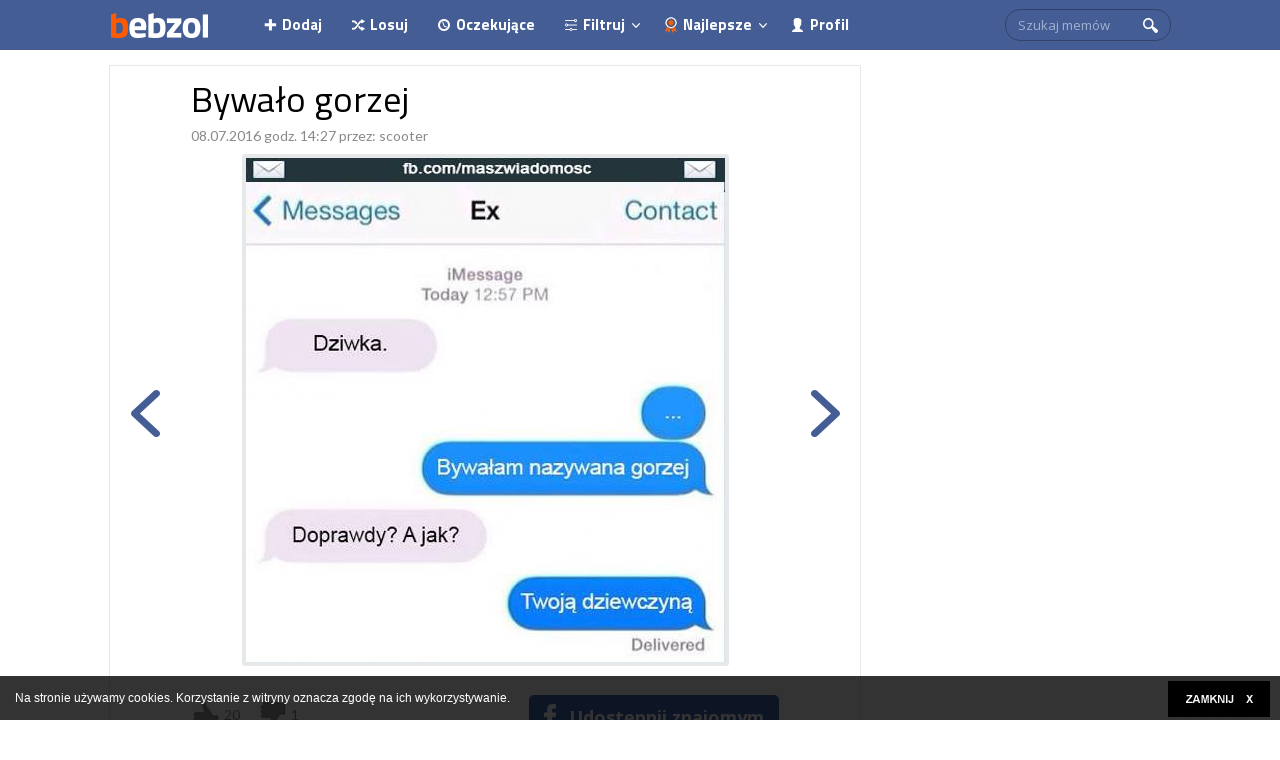

--- FILE ---
content_type: text/css
request_url: https://bebzol.com/css/style.css?rev=1
body_size: 4843
content:
#container,body,html{width:100%}#main-header nav,body,html{padding:0;margin:0}#main-header a,.fb-top,.search-box{display:inline-block}body,html{height:100%}#content,#main-header{width:1062px;margin:0 auto}#top{background-color:#445d95;margin-bottom:15px}#left-column{width:750px;float:left;border:1px solid #e7e8e9}#right-column{width:300px;float:right}.logo{background:url(../img/logo.png) center center no-repeat;height:50px;width:100px;float:left}.fb-top{padding:15px 20px;float:left}.search-box .input.text,.search-box .submit{display:inline-block;float:left}.search-box{border:1px solid #324267;border-radius:15px;padding:5px 10px;margin:9px 0 5px;float:right}.search-box input{border:none;-webkit-appearance:none;-moz-appearance:none;-webkit-border-radius:0}.search-box input[type=text]{background-color:#445d95;color:#a3b2d2;font-family:"Open Sans";font-weight:400;font-style:normal;font-size:13px;width:120px}.search-box input[type=text]::-webkit-input-placeholder{color:#a3b2d2}.search-box input[type=text]::-moz-placeholder{color:#a3b2d2}.search-box input[type=text]:-ms-input-placeholder{color:#a3b2d2}.search-box input[type=text]:-moz-placeholder{color:#a3b2d2}.search-box input[type=submit]{border:none;background:url(../img/search.png) center center no-repeat;padding:0;width:20px;height:16px;position:relative;top:2px}.gsc-search-box.gsc-search-box-tools{display:none!important}.gsc-thumbnail-inside,.gsc-url-top{padding-left:0!important}.gsc-result .gs-title{height:100%!important}.gsc-results .gsc-cursor-box{margin:0!important}.gsc-results .gsc-cursor-box .gsc-cursor-page{border:1px solid #bbb!important;padding:1px 8px;background-color:#EDEDED!important;font-family:Arial;font-size:12px;line-height:20px;display:inline-block!important;color:#000!important;margin-right:5px!important;margin-top:5px}#main-header .list,.menu-item{display:inline-block;float:left}.gsc-results .gsc-cursor-box .gsc-cursor-page.gsc-cursor-current-page{color:#fff!important;background-color:#bbb!important}.gsc-cursor-box.gs-bidi-start-align{text-align:center!important}.menu-item{color:#fff;text-decoration:none;font-family:"Titillium Web";font-weight:700;font-style:normal;font-size:15px;line-height:20px;padding:15px 15px 15px 33px}#main-header .list ul li a,.item-inner .title{font-family:"Titillium Web";font-weight:400;font-style:normal;text-decoration:none}.menu-item.add{background:url(../img/menu-add.png) 15px center no-repeat}.menu-item.random{background:url(../img/menu-random.png) 15px center no-repeat}.menu-item.waiting{background:url(../img/menu-waiting.png) 15px center no-repeat}.menu-item.filter{background:url(../img/menu-filter.png) 15px center no-repeat;background-size:12px 12px}.menu-item.best{background:url(../img/menu-best.png) 15px center no-repeat}.menu-item.profile{background:url(../img/menu-profil.png) 15px center no-repeat}.menu-item:hover{background-color:#22355e;-webkit-transition:all .5s ease-in-out;-moz-transition:all .5s ease-in-out;-o-transition:all .5s ease-in-out;transition:all .5s ease-in-out}#main-header .list{position:relative;background:url(../img/menu-expand.png) right 10px center no-repeat;background-size:8px 5px}.fb-likes,.single-item .fb-share{float:right}#main-header .list:hover{background-color:#22355e;-webkit-transition:all .5s ease-in-out;-moz-transition:all .5s ease-in-out;-o-transition:all .5s ease-in-out;transition:all .5s ease-in-out}#main-header .list:hover>a.filter{background:url(../img/menu-filter-active.png) 15px center no-repeat;background-size:12px 12px}#main-header .list:hover>a.best{background:url(../img/menu-best.png) 15px center no-repeat}#main-header .list:hover>a.profile{background:url(../img/menu-profil.png) 15px center no-repeat}#main-header .list:hover ul{display:block}#main-header .list>a{padding-right:25px}#main-header .list ul{display:none;position:absolute;background-color:#22355e;list-style-type:none;margin:0;padding:0;width:100%;top:50px;z-index:2147483647}#main-header .list ul li a{border-top:1px solid #1c2d50;padding:5px 15px;font-size:14px;color:#fff;background:0 0;width:100%;display:inline-block;box-sizing:border-box}#main-header .list ul li a:hover{background-color:#445d95}.clear{clear:both}.item{padding:15px 0}.item-inner{width:588px;margin:0 auto;border-bottom:1px solid #e7e8e9}.item-inner .head{padding-bottom:10px;position:relative}.item-inner .head .fb-like{position:absolute;top:50%;margin-top:-12px;right:0}.item-inner .title{font-size:36px;color:#000;line-height:1;display:block;padding-right:85px;padding-bottom:10px;margin:0}.item-inner .head-info,.item-inner .head-info a{font-family:Lato;font-weight:400;font-style:normal;font-size:14px;color:#898989;text-decoration:none}.html-lead,.long-trig{opacity:.9;font-family:"Open Sans";font-weight:400;font-style:normal;font-size:14px;bottom:0}.item-inner .head-info a:hover{text-decoration:underline}.item-inner .image{text-align:center;position:relative;padding-bottom:15px}.item-inner .image>a{display:inline-block;position:relative}.html-lead,.long-trig,.play-video{position:absolute}.item-inner .image .img-wrap{border:4px solid #e7e8e9;border-radius:3px;display:inline-block;overflow:hidden;background-color:#e7e8e9;max-width:650px}.main-list .item-inner .image .img-wrap{max-height:700px!important}.long-trig{color:#fff;background-color:#000;height:50px;line-height:50px;text-align:center;left:0;width:100%;z-index:100;cursor:pointer}.play-video{background:url(../img/play-fb-big.png) center center no-repeat;width:78px;height:58px;top:50%;left:50%;margin-top:-29px;margin-left:-38px}.html-lead{left:0;background-color:#445d95;width:100%;box-sizing:border-box;color:#fff;padding:15px;text-align:left}.html-lead p{margin-top:0}.html-lead .see-more{background:url(../img/arrowhead-right.png) right 7px center no-repeat #ff5a00;padding:4px 27px 4px 10px;text-decoration:none;color:#fff;font-family:"Open Sans";font-weight:700;font-style:normal;font-size:18px;border-radius:5px;display:inline-block;opacity:1;float:right}.message.error,.message.success{padding:15px 0;font-family:"Open Sans";font-weight:700;font-style:normal;font-size:18px;text-align:center}.message.error{color:#dc0000}.message.success{color:#1a961e}.fb-likes,.fb-share{text-decoration:none;color:#fff;font-family:"Open Sans";font-weight:700;display:inline-block;border-radius:5px}.main-list .item-inner .footer{text-align:center}.item-inner .footer{padding:16px 0 20px}.fb-share{background:url(../img/fb-share.png) 15px center no-repeat #4267b2;padding:10px 15px 10px 40px;font-style:normal;font-size:18px}.fb-likes{background-color:#4267b2;padding:6px 15px;min-height:28px;min-width:91px;font-style:normal;font-size:15px;background-size:25px 25px}.item-nav a,.thumbs{font-weight:400;font-style:normal}.single-item .item-inner .footer{padding-top:10px}.thumbs{color:#898989;font-family:Lato;font-size:14px;display:inline-block;float:left;position:relative;top:-5px}.item-nav a,.show-all-button{text-decoration:none;font-family:"Open Sans";font-size:18px;display:inline-block}.thumbs .thumb-down span.bck,.thumbs .thumb-up span.bck{padding:15px;display:inline-block;position:relative;top:10px}.thumbs .thumb-down{margin-left:15px}.thumbs .thumb-up span.bck{background:url(../img/thumb-up.png) center center no-repeat;cursor:pointer}.thumbs .thumb-up span.bck:hover{background:url(../img/thumb-up-hover.png) center center no-repeat}.thumbs .thumb-down span.bck{background:url(../img/thumb-down.png) center center no-repeat;cursor:pointer}.thumbs .thumb-down span.bck:hover{background:url(../img/thumb-down-hover.png) center center no-repeat}.single-item .item{padding-bottom:0;position:relative}.item-nav{text-align:center;padding:10px 0}.item-nav a{color:#445d95}.item-nav a.prev{background:url(../img/arrowhead-blue-left.png) left center no-repeat;padding:10px 10px 10px 20px}.item-nav a.next{background:url(../img/arrowhead-blue-right.png) right center no-repeat;padding:10px 20px 10px 10px}.item-nav a.rand{background:url(../img/rand-blue.png) left center no-repeat;padding:10px 10px 10px 35px;margin:0 25px}.show-all{text-align:center;border-top:1px solid #e7e8e9;margin:15px 35px;padding:15px 0 20px}.centered{text-align:center;padding:10px 0}.show-all-button{background:url(../img/show-all.png) 15px center no-repeat #ff5a00;padding:10px 13px 10px 40px;color:#fff;font-weight:700;font-style:normal;border-radius:5px}.description,span.age-over-ask{font-family:"Open Sans";font-weight:400;font-style:normal}.show-all-button span{background:url(../img/arrowhead-right.png) right center no-repeat;padding-right:25px}.comments{padding:0 35px}.next-side,.prev-side{padding:100px 20px;position:absolute;top:50%;margin-top:-100px}.next-side{background:url(../img/arrowhead-blue-big-right.png) center center no-repeat;right:15px}.prev-side{background:url(../img/arrowhead-blue-big-left.png) center center no-repeat;left:15px}#gallery-box{position:relative;height:80px;padding:10px 30px;border:1px solid #e7e8e9;background-color:#fff;margin-bottom:15px}.gallery-slider{position:relative;width:100%;height:80px;overflow:hidden}#gallery-box .slide-left,#gallery-box .slide-right{padding:15px;height:70px;position:absolute;top:0;cursor:pointer}#gallery-box .slide-right{background:url(../img/arrowhead-blue-right.png) center center no-repeat #fff;right:0}#gallery-box .slide-left{background:url(../img/arrowhead-blue-left.png) center center no-repeat #fff;left:0}#gallery-box .gallery-files{position:absolute;left:0}#gallery-box .gfille{display:inline-block;margin:0 2px 0 3px;width:100px;height:80px;background-color:#e7e8e9;float:left}#gallery-box .gfille.active{border:1px solid #000;height:78px;width:98px}#gallery-box .gfille img{max-width:100%;max-height:100%}.description{text-align:center;font-size:14px}.html-cnt{cursor:pointer}#popup-box{display:none}#colorbox #popup-box{display:block}.age-restriction{position:absolute;width:100%;height:100%;top:0;left:0;background:url(../img/age_gate_bg.png) center center no-repeat #5b74a9}span.age-over-ask{display:inline-block;background-color:#444;color:#fff;font-size:12px;padding:20px 24px 12px;border:1px solid #101622;height:68px;position:relative;top:50%;margin-top:-68px;line-height:18px}.age-over-cnf,.pagination li a{font-size:14px;display:inline-block;font-family:"Open Sans";text-decoration:none;font-style:normal}.age-over-cnf{background-color:#ff5a00;padding:5px;color:#fff;font-weight:700;border-radius:5px;margin-top:5px}.article-content{width:80%;margin:0 auto}.ad1,.r-box{margin-bottom:15px}.paginator{text-align:center}.pagination{padding:0}.pagination li a{color:#005dc5;border:1px solid #e5e5e5;padding:5px 12px;background-color:#f7f7f7;line-height:20px;font-weight:400}.pagination .active{padding:0 5px;top:-1px;position:relative}.pagination .active a{color:#000;background-color:#fff;border:none}.pagination a:hover{text-decoration:none}.pagination li{font-size:17px;display:inline-block}.pagination .disabled{display:none}.pagination li.prev a{background:url(../img/arrowhead-left.png) 15px center no-repeat;padding:10px 15px 10px 40px}.pagination li.next a{background:url(../img/arrowhead-right.png) right 15px center no-repeat;padding:10px 40px 10px 15px}.pagination li.next a,.pagination li.prev a{border:none;font-family:"Open Sans";font-weight:700;font-style:normal;font-size:18px;color:#fff;background-color:#ff5a00;border-radius:5px}.paginator .pages{color:#3b5894;font-family:"Titillium Web";font-weight:700;font-style:normal;font-size:40px;display:inline-block;padding:0 20px;line-height:1;position:relative;top:7px}.form-side h3,.r-box .r-box-title{font-weight:700;font-size:20px;font-family:"Open Sans"}.ad1{background-color:#cecece;width:300px;height:600px}.r-box{border:1px solid #e7e8e9;padding:10px}.r-box .r-box-title{margin:0 0 10px}.r-box #user-img-cnt,.r-box #user-regd{width:50%;float:left;box-sizing:border-box}.r-box #user-img-cnt{padding-right:10px;position:relative}.r-box #user-img-cnt .edit{position:absolute;top:0;right:10px;background-color:#000;padding:3px;color:#fff;text-decoration:none;font-family:"Open Sans";font-weight:400;font-size:12px;display:none}#footer #footer-links,#footer .links{border-left:1px solid #9a9a9a;padding:5px 20px}.r-box #user-img-cnt:hover .edit{display:inline-block}#up-links a,.r-box #user-regd .user-nick a{display:block;text-decoration:none}.r-box #user-img-cnt img{width:100%;height:100%}.r-box #user-regd .user-nick{font-family:"Open Sans";font-weight:700;font-size:14px;margin:0 0 5px}#up-links a,.r-box #user-regd .user-since{font-weight:400;font-size:12px;font-family:"Open Sans"}.r-box #user-regd .user-since{margin:0}#up-links{margin-top:6px;border-top:1px solid #e7e8e9;padding-top:6px;list-style:none;padding-left:0}#up-links a{line-height:24px;color:#000}#up-links a.active{font-weight:700}.mrg20{margin-top:20px}#footer{width:1062px;margin:15px auto 0;padding:15px 0;border-top:1px solid #cccbcb;background-color:#fff;z-index:1000}#footer .logo{background:url(../img/netstel1.png) center center no-repeat;background-size:contain;width:101px;height:25px;display:inline-block;float:left}#footer .links{display:inline-block;margin-left:15px}#footer .links .pages a{color:#000;font-family:"Open Sans";font-weight:700;font-style:normal;font-size:15px;text-decoration:none}#footer .links .pages .sep{background:#fff;width:2px;display:inline-block;height:15px;position:relative;top:2px;margin:0 5px}#footer #footer-links{display:inline-block;margin-left:116px;font-family:"Open Sans";font-weight:400;font-style:normal;font-size:12px}#footer #footer-links .bold{font-weight:700}#footer #footer-links p{margin:5px 0}#footer #footer-links a{text-decoration:none;color:#000}#footer .cr{clear:both;display:block;margin-top:5px;font-size:10px;color:#9a9a9a;font-family:"Open Sans";font-weight:400;font-style:normal}#up-tabs li a,.fb-side-desc{font-weight:400;font-size:12px;font-family:"Open Sans"}#mobile-footer,.mobile-footer-div{display:none}#up-tabs{height:91px;border-bottom:1px solid #dedede;list-style:none;padding:0;margin:0}#up-tabs li{float:left;border-right:1px solid #e6e6e6}#up-tabs li a{display:inline-block;color:#6a6060;text-decoration:none;width:115px;height:91px;border-right:1px solid #fff;background:url(../img/ico_upl_btns.png) -1000px -1000px no-repeat;text-align:center}#register-box #up-tabs li a{background-image:url(../img/ico_log_reg.png)}#up-tabs li a.login{background-position:38px 13px}#up-tabs li a.login.current{background-position:38px -77px}#up-tabs li a.register{background-position:38px -157px}#up-tabs li a.register.current{background-position:38px -247px}#up-tabs li a span{display:block;padding-top:68px}#register-box #up-tab-cnt{padding:30px}#register-box .form-side{float:left;width:430px}#register-box .fb-side{float:right;width:216px}.fb-side-desc{line-height:18px;color:#000;margin-bottom:14px;padding:0 1px;margin-top:0}.fb-login{display:block;width:216px;height:74px;background:url(../img/fb_login_big.png) no-repeat}.single-tab{padding:20px}.single-tab .form-side{width:80%}#register-form fieldset,.single-tab form fieldset{padding:0;margin:0;border:none}.input-w-color,.preview-tab{margin-top:20px}.single-tab form fieldset .hidden{display:none}.input-w-color{position:relative}.input-w-color div.select{width:15%;position:absolute;right:0;top:0}#register-form button[type=submit],.single-tab form button,.single-tab form button[type=submit]{padding:8px 15px;border:none;-webkit-appearance:none;-moz-appearance:none;-webkit-border-radius:0;font-family:"Open Sans";font-weight:700;font-style:normal;font-size:18px;color:#fff;background-color:#ff5a00;border-radius:5px;float:right;cursor:pointer}.show-preview{margin-right:15px;display:none}.preview-tab span{display:block;font-family:"Open Sans";font-weight:400;font-style:normal;padding-bottom:10px}.preview-tab img{width:100%;max-width:580px;height:100%}#register-form .input-box,#register-form label,.single-tab form .input-box,.single-tab form label{float:left;font-family:"Open Sans";font-weight:400;font-style:normal;font-size:14px}#register-form label,.single-tab form label{width:20%;font-weight:700;position:absolute;left:0}#register-form label{text-align:center;top:50%;transform:translateY(-50%);margin-top:-9px}.single-tab form label{box-sizing:border-box;padding-right:20px;text-align:right;margin-top:9px}#register-form .input-box,.single-tab form .input-box{width:80%;padding-left:20%}#register-form .input-box input,#register-form .input-box span,.single-tab form .input-box input,.single-tab form .input-box span{display:block}#register-form .input-box input,.single-tab form .input-box input,.single-tab form .input-box textarea{background-color:#fff;color:#a1a1a1;font-size:14px;padding:11px 8px;border-radius:5px;border:1px solid #22355e;width:100%;box-sizing:border-box}#register-form fieldset .input,.single-tab form fieldset .input{margin-top:20px;position:relative}#register-form fieldset .input:first-child,.single-tab form fieldset .input:first-child{margin-top:0}#register-form fieldset .input.error input,.single-tab form fieldset .input.error input,.single-tab form fieldset .input.error textarea{border:1px solid #ef192d;background-color:#fbe2e4}fieldset .input .error-message{color:#ef192d;padding-left:20%;font-family:"Open Sans";font-weight:400;font-style:normal;font-size:12px}#register-form .captcha{padding:20px 0 0}#register-form .captcha img{float:right}#register-form .captcha a{float:right;clear:both;text-decoration:none;font-family:"Open Sans";font-weight:700;font-style:normal;font-size:14px;margin-top:5px}.r-box-foot,.upload-rules{font-family:"Open Sans";font-weight:400;font-style:normal}.upload-rules{font-size:12px;list-style-type:square;list-style-position:outside;line-height:24px;margin:0;padding-left:20px}.r-box-foot{font-size:14px}.input-desc{color:#9e9e9e;font-size:12px}#upload-box #up-tabs li a{background-image:url(../img/ico_upl_btns.png)}#up-tabs li a.img{background-position:38px 13px}#up-tabs li a.img.current{background-position:38px -118px}#up-tabs li a.video{background-position:-80px 13px}#up-tabs li a.video.current{background-position:-80px -118px}#up-tabs li a.txt{background-position:-197px 13px}#up-tabs li a.txt.current{background-position:-197px -118px}#up-tabs li a.demot{background-position:-309px 13px}#up-tabs li a.demot.current{background-position:-309px -118px}#up-tab-cnt .single-tab.hidden{display:none}#up-tab-cnt .single-tab.shown{display:block}.select-hidden{display:none;visibility:hidden;padding-right:10px}.select{cursor:pointer;display:inline-block;position:relative;font-size:16px;color:#fff;width:220px;height:40px}.select-options,.select-styled{position:absolute;right:0;left:0;color:#000;font-family:"Open Sans";font-weight:400}.select-styled{top:0;bottom:0;background:url(../img/mobile-expand.png) right 15px center no-repeat #fff;background-size:12px 12px;padding:8px 15px;border:1px solid #22355e;border-radius:5px;transition:all .2s ease-in}.select-options{display:none;top:100%;z-index:999;margin:0;padding:0;list-style:none;background-color:#fff;border:1px solid #22355e}.select-options li{margin:0;padding:12px 0;text-indent:15px;transition:all .2s ease-in}.select-options li:hover{background-color:#445d95;color:#fff}.spinner{display:none;background:url(../img/ajax-loader.gif) center center no-repeat;height:32px}.m-show,.mobile{display:none!important}.footer-mobile{display:none}.dynamic-list .loading{display:none;background:url(../img/ajax-loader.gif) top center no-repeat;height:32px;padding-bottom:80px}@media screen and (max-width:1062px){#right-column{display:none}#content,#footer,#left-column,#main-header{width:100%;box-sizing:border-box;padding:0 15px}}@media screen and (max-width:900px){.item-inner,.item-inner .image .img-wrap iframe,.item-inner .image .img-wrap img,.item-inner .image .img-wrap.iframe-wrap,.mobile-top{width:100%}.mobile{display:block!important}.mobile-top{display:block;height:50px}.m-hide{display:none!important}.m-show{display:inline-block!important}.m-show.clear{display:block}.item-inner .image .img-wrap{max-width:100%;height:100%!important}.item-nav a,.pagination li,.paginator .pages{max-width:33%}.mobile-menu .list,.mobile-menu .search-box,.mobile-menu a{width:100%;box-sizing:border-box;padding-left:25px;background-position:left center!important}.list,.menu-item{font-size:18px;border-bottom:1px solid #132140}.list .menu-item,.list.br-none{border:none}.fb-top{padding:15px 0;float:right}.menu-button{height:50px;width:37px;background:url(../img/mobile-menu.png) left center no-repeat;float:left;background-size:22px 22px}.pagination li.next,.search-box .submit{float:right}.menu-button.close{background:url(../img/mobile-menu-close.png) left center no-repeat;background-size:22px 22px}#main-header .list{background:url(../img/mobile-expand.png) right 15px center no-repeat!important;background-size:18px 15px!important;padding-left:0}#main-header .list.opened{background:url(../img/mobile-hide.png) right 15px top 16px no-repeat!important;background-size:18px 15px!important;border-bottom:none}#main-header .list ul{display:none!important}#main-header .list.opened ul{display:inline-block!important;position:static;top:0;margin:0 -15px;padding:0 15px}.item-inner .head .fb-like,.item-inner .head-info,.mobile-menu,.next-side,.prev-side,.single-item .item-inner .footer{display:none}#main-header .list ul li a{padding:5px 25px;font-size:16px}.mobile-menu .search-box{background-color:#fff;border-radius:3px;padding-left:10px;margin:10px 0}.mobile-menu .search-box input[type=text]{background-color:#fff;color:#a1a1a1;font-size:16px;padding:5px 0;width:100%}.search-box input[type=submit]{background:url(../img/mobile-search.png) center center no-repeat;background-size:24px 24px;width:35px;height:28px}.search-box .input.text{width:80%}.menu-item.profile{border-top:1px solid #132140}#left-column,.item-inner .image .img-wrap{border:none}.main-list .item-inner .image .img-wrap{max-height:300px!important}.item-inner .image .img-wrap img{margin-bottom:-20px}.paginator .pages{font-size:20px;top:8px;padding:0}.pagination li.next a,.pagination li.prev a{font-size:14px}.pagination li.prev,.single-item .fb-share{float:left}.pagination li.next a{background-size:8px 15px;background-position:right 8px center;padding:8px 25px 8px 8px}.pagination li.prev a{background-size:8px 15px;background-position:left 8px center;padding:8px 8px 8px 25px}#content,.fb-likes{padding:0}.paginator{height:100%;clear:both}.item-inner .title{padding:0;font-weight:700;font-size:20px;text-align:center}.item{padding-top:0}.single-item .fb-likes{float:right}.fb-likes{background-color:#fff}.footer-mobile{display:block;padding:16px 0 20px}.footer-mobile .fb-share{font-size:13px;padding:5px 10px 5px 25px;background:url(../img/fb-share.png) 10px center no-repeat #4267b2;background-size:6px 13px}.single-item .footer-mobile .fb-share{background-size:auto auto;padding:15px 15px 15px 30px;border-radius:10px;display:block;margin:0;width:100%;box-sizing:border-box;text-align:center;font-size:15px}.form-div,.main-list .item-inner .footer{display:none}.item-nav a{font-size:15px;box-sizing:border-box;padding-top:5px;padding-bottom:5px}.item-nav a.next,.item-nav a.prev{background-size:12px 18px}.item-nav a.rand{background-size:22px 18px;padding-left:26px;margin:0}.show-all{margin:15px 0}.show-all-button{width:100%;box-sizing:border-box;padding:15px 13px 15px 40px}.comments{padding:0;border:1px solid #e2e2e2}#gallery-box .gfille.active{border-color:#ff5a00}.html-lead{font-size:12px;padding:8px}.html-lead .see-more{font-size:12px;background-size:9px 15px}.html-lead p{margin-bottom:5px}#register-box .fb-side,#register-box .form-side,#register-form button[type=submit],.single-tab form button[type=submit]{width:100%}#register-box .fb-side,#register-form button[type=submit],.single-tab form button[type=submit]{margin-top:20px}#upload-box #up-tabs li{width:25%;box-sizing:border-box}#upload-box #up-tabs li a{width:100%}#up-tabs li a.img{background-position:21px 13px}#up-tabs li a.img.current{background-position:21px -118px}#up-tabs li a.video{background-position:-97px 13px}#up-tabs li a.video.current{background-position:-97px -118px}#up-tabs li a.txt{background-position:-214px 13px}#up-tabs li a.txt.current{background-position:-214px -118px}#up-tabs li a.demot{background-position:-326px 13px}#up-tabs li a.demot.current{background-position:-326px -118px}.single-tab{padding:20px 0}.single-tab .form-side{width:100%}.menu-item:hover{background-color:transparent}.form-div{background-color:#22355e;margin:0 -15px;padding:0 15px;width:100%}#main-header .list.opened .form-div{display:inline-block}#login-form fieldset{margin:0;padding:0;border:none}#login-form button[type=submit]{padding:8px 15px;border:none;-webkit-appearance:none;-moz-appearance:none;-webkit-border-radius:0;font-family:"Open Sans";font-weight:700;font-style:normal;font-size:18px;color:#fff;background-color:#ff5a00;border-radius:5px;width:100%;margin-top:10px}#login-form input{background-color:#fff;color:#a1a1a1;font-size:14px;padding:11px 8px;border-radius:5px;border:1px solid #22355e;width:100%;box-sizing:border-box;margin-top:15px}a.register-link{text-align:center;color:#ff5a00;font-family:"Titillium Web";font-weight:400;font-style:normal;font-size:16px;text-decoration:none;padding:10px 0;margin:5px 0}#register-box #up-tab-cnt{padding:20px 0}.form-div a.fb-share{background:url(../img/fb-share.png) 15px center no-repeat #445d95!important;padding:10px 15px 10px 40px!important;text-align:center;margin-top:10px}.fb-login{margin:0 auto}#footer{width:100%;box-sizing:border-box;padding:5px 10px 0}#footer .logo{background-size:contain;width:20%;max-width:160px;float:left;margin-right:5px}#footer .links{margin-left:0;width:73%;padding:0 7px}#footer .links .pages a{font-size:12px}#footer .cr{font-size:8px}#footer #footer-links{display:none}#mobile-footer{display:inline-block;padding:8px;font-size:13px;border:1px solid #c2c2c2;border-radius:3px;-webkit-appearance:none}.mobile-footer-div{display:inline-block;margin-left:0;border-left:1px solid #9a9a9a;padding-left:20px;padding-top:10px;position:relative}.mobile-footer-div:before{content:'\25BC';position:absolute;right:5px;top:19px}}